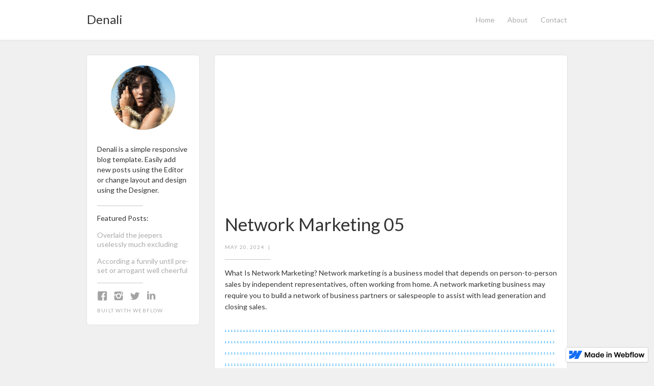

--- FILE ---
content_type: text/html
request_url: https://seo-specialist-f847f4.webflow.io/posts/network-marketing-05
body_size: 3756
content:
<!DOCTYPE html><!-- This site was created in Webflow. https://webflow.com --><!-- Last Published: Wed May 08 2024 17:47:18 GMT+0000 (Coordinated Universal Time) --><html data-wf-domain="seo-specialist-f847f4.webflow.io" data-wf-page="663268196a72caf123219be2" data-wf-site="663268186a72caf123219b73" data-wf-status="1" lang="en" data-wf-collection="663268196a72caf123219c0c" data-wf-item-slug="network-marketing-05"><head><meta charset="utf-8"/><title>Network Marketing 05 | Blog</title><meta content="" name="description"/><meta content="Network Marketing 05" property="og:title"/><meta content="" property="og:description"/><meta content="" property="og:image"/><meta content="Network Marketing 05" property="twitter:title"/><meta content="" property="twitter:description"/><meta content="" property="twitter:image"/><meta property="og:type" content="website"/><meta content="summary_large_image" name="twitter:card"/><meta content="width=device-width, initial-scale=1" name="viewport"/><meta content="Webflow" name="generator"/><link href="https://assets-global.website-files.com/663268186a72caf123219b73/css/seo-specialist-f847f4.webflow.f272b799b.css" rel="stylesheet" type="text/css"/><link href="https://fonts.googleapis.com" rel="preconnect"/><link href="https://fonts.gstatic.com" rel="preconnect" crossorigin="anonymous"/><script src="https://ajax.googleapis.com/ajax/libs/webfont/1.6.26/webfont.js" type="text/javascript"></script><script type="text/javascript">WebFont.load({  google: {    families: ["Lato:100,100italic,300,300italic,400,400italic,700,700italic,900,900italic"]  }});</script><script type="text/javascript">!function(o,c){var n=c.documentElement,t=" w-mod-";n.className+=t+"js",("ontouchstart"in o||o.DocumentTouch&&c instanceof DocumentTouch)&&(n.className+=t+"touch")}(window,document);</script><link href="https://cdn.prod.website-files.com/img/favicon.ico" rel="shortcut icon" type="image/x-icon"/><link href="https://cdn.prod.website-files.com/img/webclip.png" rel="apple-touch-icon"/></head><body><div data-collapse="medium" data-animation="default" data-duration="400" data-easing="ease" data-easing2="ease" role="banner" class="navigation-bar w-nav"><div class="w-container"><a href="/" class="w-nav-brand"><div class="site-name">Denali</div></a><nav role="navigation" class="navigation-menu w-nav-menu"><a href="/" class="navigation-link w-nav-link">Home</a><a href="/about" class="navigation-link w-nav-link">About</a><a href="/contact" class="navigation-link w-nav-link">Contact</a></nav><div class="menu-button w-nav-button"><div class="w-icon-nav-menu"></div></div></div></div><div class="content-wrapper"><div class="w-container"><div class="w-row"><div class="w-hidden-small w-hidden-tiny w-col w-col-3"><div class="white-wrapper"><img src="https://cdn.prod.website-files.com/663268186a72caf123219b73/663268196a72caf123219c6f_photo-1443180236447-432ea00e6ead.jpg" alt="" class="circle-profile"/><p class="site-description">Denali is a simple responsive blog template. Easily add new posts using the Editor or change layout and design using the Designer.</p><div class="grey-rule"></div><h2 class="small-heading">Featured Posts:</h2><div class="feature-posts-list w-dyn-list"><div role="list" class="w-dyn-items"><div role="listitem" class="w-dyn-item"><a href="/posts/steamed-siphon-froth-mazagran-cafe-au-lait" class="small-post-link">Overlaid the jeepers uselessly much excluding</a></div><div role="listitem" class="w-dyn-item"><a href="/posts/half-and-half-variety-milk-viennese-body-cappuccino" class="small-post-link">According a funnily until pre-set or arrogant well cheerful</a></div></div></div><div class="grey-rule"></div><div class="social-link-group"><a href="#" class="social-icon-link w-inline-block"><img src="https://cdn.prod.website-files.com/5e4b1a54e48aed761d1ff229/5e4b1a54e48aed39811ff2c6_social-03.svg" width="25" alt=""/></a><a href="#" class="social-icon-link w-inline-block"><img src="https://cdn.prod.website-files.com/5e4b1a54e48aed761d1ff229/5e4b1a54e48aed1ad11ff2da_social-07.svg" width="25" alt=""/></a><a href="#" class="social-icon-link w-inline-block"><img src="https://cdn.prod.website-files.com/5e4b1a54e48aed761d1ff229/5e4b1a54e48aed1f5b1ff2bf_social-18.svg" width="25" alt=""/></a><a href="#" class="social-icon-link w-inline-block"><img src="https://cdn.prod.website-files.com/5e4b1a54e48aed761d1ff229/5e4b1a54e48aed7e751ff288_social-09.svg" width="25" alt=""/></a></div><p class="built-with-webflow">Built with <a target="_blank" href="https://webflow.com" class="webflow-link">Webflow</a></p></div></div><div class="content-column w-col w-col-9"><div class="post-wrapper"><div style="background-image:none" class="blog-page-image"></div><div class="post-content"><h1>Network Marketing 05</h1><div class="details-wrapper"><div class="post-info">May 20, 2024</div><div class="post-info">|</div><a href="#" class="post-info when-link w-dyn-bind-empty"></a></div><div class="grey-rule"></div><div class="body-copy w-richtext"><p>What Is Network Marketing? Network marketing is a business model that depends on person-to-person sales by independent representatives, often working from home. A network marketing business may require you to build a network of business partners or salespeople to assist with lead generation and closing sales.</p><p><a href="https://jusi1709.weebly.com/">.</a> <a href="https://jusi1710.weebly.com/">.</a> <a href="https://jusi1711.weebly.com/">.</a> <a href="https://jusi1712.weebly.com/">.</a> <a href="https://jusi1713.weebly.com/">.</a> <a href="https://jusi1714.weebly.com/">.</a> <a href="https://jusi1715.weebly.com/">.</a> <a href="https://jisi161.weebly.com/">.</a> <a href="https://jusi1717.weebly.com/">.</a> <a href="https://jusi1718.weebly.com/">.</a> <a href="https://jusi1719.weebly.com/">.</a> <a href="https://jisi162.weebly.com/">.</a> <a href="https://jusi1721.weebly.com/">.</a> <a href="https://jusi1722.weebly.com/">.</a> <a href="https://jusi1723.weebly.com/">.</a> <a href="https://jusi1724.weebly.com/">.</a> <a href="https://jusi1725.weebly.com/">.</a> <a href="https://jusi1726.weebly.com/">.</a> <a href="https://jusi1727.weebly.com/">.</a> <a href="https://jusi1728.weebly.com/">.</a> <a href="https://jusi1729.weebly.com/">.</a> <a href="https://jisi163.weebly.com/">.</a> <a href="https://jusi1731.weebly.com/">.</a> <a href="https://jusi1732.weebly.com/">.</a> <a href="https://jusi1733.weebly.com/">.</a> <a href="https://jusi1734.weebly.com/">.</a> <a href="https://jusi1735.weebly.com/">.</a> <a href="https://jusi1736.weebly.com/">.</a> <a href="https://jusi1737.weebly.com/">.</a> <a href="https://jusi1738.weebly.com/">.</a> <a href="https://jusi1739.weebly.com/">.</a> <a href="https://jisi164.weebly.com/">.</a> <a href="https://jusi1741.weebly.com/">.</a> <a href="https://jusi1742.weebly.com/">.</a> <a href="https://jusi1743.weebly.com/">.</a> <a href="https://jusi1744.weebly.com/">.</a> <a href="https://jusi1745.weebly.com/">.</a> <a href="https://jusi1746.weebly.com/">.</a> <a href="https://jusi1747.weebly.com/">.</a> <a href="https://jusi1748.weebly.com/">.</a> <a href="https://jusi1749.weebly.com/">.</a> <a href="https://jisi165.weebly.com/">.</a> <a href="https://jusi1751.weebly.com/">.</a> <a href="https://jusi1752.weebly.com/">.</a> <a href="https://jusi1753.weebly.com/">.</a> <a href="https://jusi1754.weebly.com/">.</a> <a href="https://jusi1755.weebly.com/">.</a> <a href="https://jusi1756.weebly.com/">.</a> <a href="https://jusi1757.weebly.com/">.</a> <a href="https://jusi1758.weebly.com/">.</a> <a href="https://jusi1759.weebly.com/">.</a> <a href="https://jisi166.weebly.com/">.</a> <a href="https://jusi1761.weebly.com/">.</a> <a href="https://jusi1762.weebly.com/">.</a> <a href="https://jusi1763.weebly.com/">.</a> <a href="https://jusi1764.weebly.com/">.</a> <a href="https://jusi1765.weebly.com/">.</a> <a href="https://jusi1766.weebly.com/">.</a> <a href="https://jusi1767.weebly.com/">.</a> <a href="https://jusi1768.weebly.com/">.</a> <a href="https://jusi1769.weebly.com/">.</a> <a href="https://dogamepoker.weebly.com/">.</a> <a href="https://jusi1771.weebly.com/">.</a> <a href="https://jusi1772.weebly.com/">.</a> <a href="https://jusi1773.weebly.com/">.</a> <a href="https://jusi1774.weebly.com/">.</a> <a href="https://jusi1775.weebly.com/">.</a> <a href="https://jisi167.weebly.com/">.</a> <a href="https://jusi1777.weebly.com/">.</a> <a href="https://jusi1778.weebly.com/">.</a> <a href="https://jusi1779.weebly.com/">.</a> <a href="https://jisi168.weebly.com/">.</a> <a href="https://jusi1781.weebly.com/">.</a> <a href="https://jusi1782.weebly.com/">.</a> <a href="https://jusi1783.weebly.com/">.</a> <a href="https://jusi1784.weebly.com/">.</a> <a href="https://jusi1785.weebly.com/">.</a> <a href="https://jusi1786.weebly.com/">.</a> <a href="https://jusi1787.weebly.com/">.</a> <a href="https://jusi1788.weebly.com/">.</a> <a href="https://jusi1789.weebly.com/">.</a> <a href="https://jisi169.weebly.com/">.</a> <a href="https://jusi1791.weebly.com/">.</a> <a href="https://jusi1792.weebly.com/">.</a> <a href="https://jusi1793.weebly.com/">.</a> <a href="https://jusi1794.weebly.com/">.</a> <a href="https://jusi1795.weebly.com/">.</a> <a href="https://jusi1796.weebly.com/">.</a> <a href="https://jusi1797.weebly.com/">.</a> <a href="https://jusi1798.weebly.com/">.</a> <a href="https://jusi1799.weebly.com/">.</a> <a href="https://jusi1800.weebly.com/">.</a> <a href="https://jusi1801.weebly.com/">.</a> <a href="https://jusi1802.weebly.com/">.</a> <a href="https://jusi1803.weebly.com/">.</a> <a href="https://jusi1804.weebly.com/">.</a> <a href="https://jusi1805.weebly.com/">.</a> <a href="https://jisi170.weebly.com/">.</a> <a href="https://jusi1807.weebly.com/">.</a> <a href="https://jusi1808.weebly.com/">.</a> <a href="https://jusi1809.weebly.com/">.</a> <a href="https://jisi171.weebly.com/">.</a> <a href="https://jusi1811.weebly.com/">.</a> <a href="https://jusi1812.weebly.com/">.</a> <a href="https://jusi1813.weebly.com/">.</a> <a href="https://jusi1814.weebly.com/">.</a> <a href="https://jusi1815.weebly.com/">.</a> <a href="https://jusi1816.weebly.com/">.</a> <a href="https://jusi1817.weebly.com/">.</a> <a href="https://jusi1818.weebly.com/">.</a> <a href="https://jusi1819.weebly.com/">.</a> <a href="https://jisi172.weebly.com/">.</a> <a href="https://jusi1821.weebly.com/">.</a> <a href="https://jusi1822.weebly.com/">.</a> <a href="https://jusi1823.weebly.com/">.</a> <a href="https://jusi1824.weebly.com/">.</a> <a href="https://jusi1825.weebly.com/">.</a> <a href="https://jusi1826.weebly.com/">.</a> <a href="https://jusi1827.weebly.com/">.</a> <a href="https://jusi1828.weebly.com/">.</a> <a href="https://jusi1829.weebly.com/">.</a> <a href="https://jusi1830.weebly.com/">.</a> <a href="https://jusi1831.weebly.com/">.</a> <a href="https://jusi1832.weebly.com/">.</a> <a href="https://jusi1833.weebly.com/">.</a> <a href="https://jusi1834.weebly.com/">.</a> <a href="https://jusi1835.weebly.com/">.</a> <a href="https://jisi173.weebly.com/">.</a> <a href="https://jusi1837.weebly.com/">.</a> <a href="https://jusi1838.weebly.com/">.</a> <a href="https://jusi1839.weebly.com/">.</a> <a href="https://jisi174.weebly.com/">.</a> <a href="https://jusi1841.weebly.com/">.</a> <a href="https://jusi1842.weebly.com/">.</a> <a href="https://jusi1843.weebly.com/">.</a> <a href="https://jusi1844.weebly.com/">.</a> <a href="https://jusi1845.weebly.com/">.</a> <a href="https://jusi1846.weebly.com/">.</a> <a href="https://jusi1847.weebly.com/">.</a> <a href="https://jusi1848.weebly.com/">.</a> <a href="https://jusi1849.weebly.com/">.</a> <a href="https://jisi175.weebly.com/">.</a> <a href="https://jusi1851.weebly.com/">.</a> <a href="https://jusi1852.weebly.com/">.</a> <a href="https://jusi1853.weebly.com/">.</a> <a href="https://jusi1854.weebly.com/">.</a> <a href="https://jusi1855.weebly.com/">.</a> <a href="https://jusi1856.weebly.com/">.</a> <a href="https://jusi1857.weebly.com/">.</a> <a href="https://jusi1858.weebly.com/">.</a> <a href="https://jusi1859.weebly.com/">.</a> <a href="https://jisi176.weebly.com/">.</a> <a href="https://jusi1861.weebly.com/">.</a> <a href="https://jusi1862.weebly.com/">.</a> <a href="https://jusi1863.weebly.com/">.</a> <a href="https://jusi1864.weebly.com/">.</a> <a href="https://jusi1865.weebly.com/">.</a> <a href="https://jusi1866.weebly.com/">.</a> <a href="https://jusi1867.weebly.com/">.</a> <a href="https://jusi1868.weebly.com/">.</a> <a href="https://jusi1869.weebly.com/">.</a> <a href="https://jisi177.weebly.com/">.</a> <a href="https://jusi1871.weebly.com/">.</a> <a href="https://jusi1872.weebly.com/">.</a> <a href="https://jusi1873.weebly.com/">.</a> <a href="https://jusi1874.weebly.com/">.</a> <a href="https://jusi1875.weebly.com/">.</a> <a href="https://jusi1876.weebly.com/">.</a> <a href="https://jusi1877.weebly.com/">.</a> <a href="https://jusi1878.weebly.com/">.</a> <a href="https://jusi1879.weebly.com/">.</a> <a href="https://jisi178.weebly.com/">.</a> <a href="https://jusi1881.weebly.com/">.</a> <a href="https://jusi1882.weebly.com/">.</a> <a href="https://jusi1883.weebly.com/">.</a> <a href="https://jusi1884.weebly.com/">.</a> <a href="https://jusi1885.weebly.com/">.</a> <a href="https://jusi1886.weebly.com/">.</a> <a href="https://jusi1887.weebly.com/">.</a> <a href="https://jusi1888.weebly.com/">.</a> <a href="https://jusi1889.weebly.com/">.</a> <a href="https://jisi179.weebly.com/">.</a> <a href="https://jusi1891.weebly.com/">.</a> <a href="https://jusi1892.weebly.com/">.</a> <a href="https://jusi1893.weebly.com/">.</a> <a href="https://jusi1894.weebly.com/">.</a> <a href="https://jusi1895.weebly.com/">.</a> <a href="https://jusi1896.weebly.com/">.</a> <a href="https://jusi1897.weebly.com/">.</a> <a href="https://jusi1898.weebly.com/">.</a> <a href="https://jusi1899.weebly.com/">.</a> <a href="https://jisi180.weebly.com/">.</a> <a href="https://jusi1901.weebly.com/">.</a> <a href="https://jusi1902.weebly.com/">.</a> <a href="https://jusi1903.weebly.com/">.</a> <a href="https://jusi1904.weebly.com/">.</a> <a href="https://jusi1905.weebly.com/">.</a> <a href="https://jusi1906.weebly.com/">.</a> <a href="https://jusi1907.weebly.com/">.</a> <a href="https://jusi1908.weebly.com/">.</a> <a href="https://jusi1909.weebly.com/">.</a> <a href="https://jisi181.weebly.com/">.</a> <a href="https://jusi1911.weebly.com/">.</a> <a href="https://jusi1912.weebly.com/">.</a> <a href="https://jusi1913.weebly.com/">.</a> <a href="https://jusi1914.weebly.com/">.</a> <a href="https://jusi1915.weebly.com/">.</a> <a href="https://jusi1916.weebly.com/">.</a> <a href="https://jusi1917.weebly.com/">.</a> <a href="https://jusi1918.weebly.com/">.</a> <a href="https://jusi1919.weebly.com/">.</a> <a href="https://jisi182.weebly.com/">.</a> <a href="https://jusi1921.weebly.com/">.</a> <a href="https://jusi1922.weebly.com/">.</a> <a href="https://jusi1923.weebly.com/">.</a> <a href="https://jusi1924.weebly.com/">.</a> <a href="https://jusi1925.weebly.com/">.</a> <a href="https://jusi1926.weebly.com/">.</a> <a href="https://jusi1927.weebly.com/">.</a> <a href="https://jusi1928.weebly.com/">.</a> <a href="https://jusi1929.weebly.com/">.</a> <a href="https://jisi183.weebly.com/">.</a> <a href="https://jusi1931.weebly.com/">.</a> <a href="https://jusi1932.weebly.com/">.</a> <a href="https://jusi1933.weebly.com/">.</a> <a href="https://jusi1934.weebly.com/">.</a> <a href="https://jusi1935.weebly.com/">.</a> <a href="https://jusi1936.weebly.com/">.</a> <a href="https://jusi1937.weebly.com/">.</a> <a href="https://jusi1938.weebly.com/">.</a> <a href="https://jusi1939.weebly.com/">.</a> <a href="https://jisi184.weebly.com/">.</a> <a href="https://jusi1941.weebly.com/">.</a> <a href="https://jusi1942.weebly.com/">.</a> <a href="https://jusi1943.weebly.com/">.</a> <a href="https://jusi1944.weebly.com/">.</a> <a href="https://jusi1945.weebly.com/">.</a> <a href="https://jusi1946.weebly.com/">.</a> <a href="https://jusi1947.weebly.com/">.</a> <a href="https://jusi1948.weebly.com/">.</a> <a href="https://jusi1949.weebly.com/">.</a> <a href="https://jisi185.weebly.com/">.</a> <a href="https://jusi1951.weebly.com/">.</a> <a href="https://jusi1952.weebly.com/">.</a> <a href="https://jusi1953.weebly.com/">.</a> <a href="https://jusi1954.weebly.com/">.</a> <a href="https://jusi1955.weebly.com/">.</a> <a href="https://jusi1956.weebly.com/">.</a> <a href="https://jusi1957.weebly.com/">.</a> <a href="https://jusi1958.weebly.com/">.</a> <a href="https://jusi1959.weebly.com/">.</a> <a href="https://jisi186.weebly.com/">.</a> <a href="https://jusi1961.weebly.com/">.</a> <a href="https://jusi1962.weebly.com/">.</a> <a href="https://jusi1963.weebly.com/">.</a> <a href="https://jusi1964.weebly.com/">.</a> <a href="https://jusi1965.weebly.com/">.</a> <a href="https://jusi1966.weebly.com/">.</a> <a href="https://jusi1967.weebly.com/">.</a> <a href="https://jusi1968.weebly.com/">.</a> <a href="https://jusi1969.weebly.com/">.</a> <a href="https://jisi187.weebly.com/">.</a> <a href="https://jusi1971.weebly.com/">.</a> <a href="https://jusi1972.weebly.com/">.</a> <a href="https://jusi1973.weebly.com/">.</a> <a href="https://jusi1974.weebly.com/">.</a> <a href="https://jusi1975.weebly.com/">.</a> <a href="https://jusi1976.weebly.com/">.</a> <a href="https://jusi1977.weebly.com/">.</a> <a href="https://jusi1978.weebly.com/">.</a> <a href="https://jusi1979.weebly.com/">.</a> <a href="https://jisi188.weebly.com/">.</a> <a href="https://jusi1981.weebly.com/">.</a> <a href="https://jusi1982.weebly.com/">.</a> <a href="https://jusi1983.weebly.com/">.</a> <a href="https://jusi1984.weebly.com/">.</a> <a href="https://jusi1985.weebly.com/">.</a> <a href="https://jusi1986.weebly.com/">.</a> <a href="https://jusi1987.weebly.com/">.</a> <a href="https://jusi1988.weebly.com/">.</a> <a href="https://jusi1989.weebly.com/">.</a> <a href="https://jisi189.weebly.com/">.</a> <a href="https://jusi1991.weebly.com/">.</a> <a href="https://jusi1992.weebly.com/">.</a> <a href="https://jusi1993.weebly.com/">.</a> <a href="https://jusi1994.weebly.com/">.</a> <a href="https://jusi1995.weebly.com/">.</a> <a href="https://jusi1996.weebly.com/">.</a> <a href="https://jusi1997.weebly.com/">.</a> <a href="https://jusi1998.weebly.com/">.</a> <a href="https://jusi1999.weebly.com/">.</a> <a href="https://jiusi10.weebly.com/">.</a> <a href="https://jusi2001.weebly.com/">.</a> <a href="https://jusi2002.weebly.com/">.</a> <a href="https://jusi2003.weebly.com/">.</a> <a href="https://jusi2004.weebly.com/">.</a> <a href="https://jusi2005.weebly.com/">.</a> <a href="https://jusi2006.weebly.com/">.</a> <a href="https://jusi2007.weebly.com/">.</a> <a href="https://jusi2008.weebly.com/">.</a> <a href="https://jusi2009.weebly.com/">.</a> <a href="https://jiusi11.weebly.com/">.</a> <a href="https://jusi2011.weebly.com/">.</a> <a href="https://jusi2012.weebly.com/">.</a> <a href="https://jusi2013.weebly.com/">.</a> <a href="https://jusi2014.weebly.com/">.</a> <a href="https://jusi2015.weebly.com/">.</a> <a href="https://jusi2016.weebly.com/">.</a> <a href="https://jusi2017.weebly.com/">.</a> <a href="https://jusi2018.weebly.com/">.</a> <a href="https://jusi2019.weebly.com/">.</a> <a href="https://jiusi12.weebly.com/">.</a> <a href="https://jusi2021.weebly.com/">.</a> <a href="https://jusi2022.weebly.com/">.</a> <a href="https://jusi2023.weebly.com/">.</a> <a href="https://jusi2024.weebly.com/">.</a> <a href="https://jusi2025.weebly.com/">.</a> <a href="https://jusi2026.weebly.com/">.</a> <a href="https://jusi2027.weebly.com/">.</a> <a href="https://jusi2028.weebly.com/">.</a> <a href="https://jusi2029.weebly.com/">.</a> <a href="https://jiusi13.weebly.com/">.</a> <a href="https://jusi2031.weebly.com/">.</a> <a href="https://jusi2032.weebly.com/">.</a> <a href="https://jusi2033.weebly.com/">.</a> <a href="https://jusi2034.weebly.com/">.</a> <a href="https://jusi2035.weebly.com/">.</a> <a href="https://jusi2036.weebly.com/">.</a> <a href="https://jusi2037.weebly.com/">.</a> <a href="https://jusi2038.weebly.com/">.</a> <a href="https://jusi2039.weebly.com/">.</a> <a href="https://jiusi14.weebly.com/">.</a> <a href="https://jusi2041.weebly.com/">.</a> <a href="https://jusi2042.weebly.com/">.</a> <a href="https://jusi2043.weebly.com/">.</a> <a href="https://jusi2044.weebly.com/">.</a> <a href="https://jusi2045.weebly.com/">.</a> <a href="https://jusi2046.weebly.com/">.</a> <a href="https://jusi2047.weebly.com/">.</a> <a href="https://jusi2048.weebly.com/">.</a> <a href="https://jusi2049.weebly.com/">.</a> <a href="https://jiusi15.weebly.com/">.</a> <a href="https://jusi2051.weebly.com/">.</a> <a href="https://jusi2052.weebly.com/">.</a> <a href="https://jusi2053.weebly.com/">.</a> <a href="https://jusi2054.weebly.com/">.</a> <a href="https://jusi2055.weebly.com/">.</a> <a href="https://jusi2056.weebly.com/">.</a> <a href="https://jusi2057.weebly.com/">.</a> <a href="https://jusi2058.weebly.com/">.</a> <a href="https://jusi2059.weebly.com/">.</a> <a href="https://jisi195.weebly.com/">.</a> <a href="https://jusi2061.weebly.com/">.</a> <a href="https://jusi2062.weebly.com/">.</a> <a href="https://jusi2063.weebly.com/">.</a> <a href="https://jusi2064.weebly.com/">.</a> <a href="https://jusi2065.weebly.com/">.</a> <a href="https://jusi2066.weebly.com/">.</a> <a href="https://jusi2067.weebly.com/">.</a> <a href="https://jusi2068.weebly.com/">.</a> <a href="https://jusi2069.weebly.com/">.</a> <a href="https://jisi197.weebly.com/">.</a> <a href="https://jusi2071.weebly.com/">.</a> <a href="https://jusi2072.weebly.com/">.</a> <a href="https://jusi2073.weebly.com/">.</a> <a href="https://jusi2074.weebly.com/">.</a> <a href="https://jusi2075.weebly.com/">.</a> <a href="https://jusi2076.weebly.com/">.</a> <a href="https://jusi2077.weebly.com/">.</a> <a href="https://jusi2078.weebly.com/">.</a> <a href="https://jisi196.weebly.com/">.</a> <a href="https://jisi198.weebly.com/">.</a> <a href="https://jusi2081.weebly.com/">.</a> <a href="https://jusi2082.weebly.com/">.</a> <a href="https://jusi2083.weebly.com/">.</a> <a href="https://jusi2084.weebly.com/">.</a> <a href="https://jusi2085.weebly.com/">.</a> <a href="https://jusi2086.weebly.com/">.</a> <a href="https://jusi2087.weebly.com/">.</a> <a href="https://jusi2088.weebly.com/">.</a> <a href="https://jusi2089.weebly.com/">.</a> <a href="https://jisi199.weebly.com/">.</a> <a href="https://jusi2091.weebly.com/">.</a> <a href="https://jusi2092.weebly.com/">.</a> <a href="https://jusi2093.weebly.com/">.</a> <a href="https://jusi2094.weebly.com/">.</a> <a href="https://jusi2095.weebly.com/">.</a> <a href="https://jusi2096.weebly.com/">.</a> <a href="https://jusi2097.weebly.com/">.</a> <a href="https://jusi2098.weebly.com/">.</a> <a href="https://jusi2099.weebly.com/">.</a> <a href="https://jisi200.weebly.com/">.</a> <a href="https://jusi2101.weebly.com/">.</a> <a href="https://jusi2102.weebly.com/">.</a> <a href="https://jusi2103.weebly.com/">.</a> <a href="https://jusi2104.weebly.com/">.</a> <a href="https://jusi2105.weebly.com/">.</a> <a href="https://jusi2106.weebly.com/">.</a> <a href="https://jusi2107.weebly.com/">.</a> <a href="https://jusi2108.weebly.com/">.</a> <a href="https://jusi2109.weebly.com/">.</a> <a href="https://jisi201.weebly.com/">.</a> <a href="https://jusi2111.weebly.com/">.</a> <a href="https://jusi2112.weebly.com/">.</a> <a href="https://jusi2113.weebly.com/">.</a> <a href="https://jusi2114.weebly.com/">.</a> <a href="https://jusi2115.weebly.com/">.</a> <a href="https://jusi2116.weebly.com/">.</a> <a href="https://jusi2117.weebly.com/">.</a> <a href="https://jusi2118.weebly.com/">.</a> <a href="https://jusi2119.weebly.com/">.</a> <a href="https://jisi202.weebly.com/">.</a> <a href="https://jusi2121.weebly.com/">.</a> <a href="https://jusi2122.weebly.com/">.</a> <a href="https://jusi2123.weebly.com/">.</a> <a href="https://jusi2124.weebly.com/">.</a> <a href="https://jusi2125.weebly.com/">.</a> <a href="https://jusi2126.weebly.com/">.</a> <a href="https://jusi2127.weebly.com/">.</a> <a href="https://jusi2128.weebly.com/">.</a> <a href="https://jusi2129.weebly.com/">.</a> <a href="https://jisi204.weebly.com/">.</a> <a href="https://jusi2131.weebly.com/">.</a> <a href="https://jusi2132.weebly.com/">.</a> <a href="https://jusi2133.weebly.com/">.</a> <a href="https://jusi2134.weebly.com/">.</a> <a href="https://jusi2135.weebly.com/">.</a> <a href="https://jusi2136.weebly.com/">.</a> <a href="https://jusi2137.weebly.com/">.</a> <a href="https://jusi2138.weebly.com/">.</a> <a href="https://jusi2139.weebly.com/">.</a> <a href="https://jisi205.weebly.com/">.</a> <a href="https://jusi2141.weebly.com/">.</a> <a href="https://jusi2142.weebly.com/">.</a> <a href="https://jusi2143.weebly.com/">.</a> <a href="https://jusi2144.weebly.com/">.</a> <a href="https://jusi2145.weebly.com/">.</a> <a href="https://jusi2146.weebly.com/">.</a> <a href="https://jusi2147.weebly.com/">.</a> <a href="https://jusi2148.weebly.com/">.</a> <a href="https://jusi2149.weebly.com/">.</a> <a href="https://jisi206.weebly.com/">.</a> <a href="https://jusi2151.weebly.com/">.</a> <a href="https://jusi2152.weebly.com/">.</a> <a href="https://jusi2153.weebly.com/">.</a> <a href="https://jusi2154.weebly.com/">.</a> <a href="https://jusi2155.weebly.com/">.</a> <a href="https://jusi2156.weebly.com/">.</a> <a href="https://jusi2157.weebly.com/">.</a> <a href="https://jusi2158.weebly.com/">.</a> <a href="https://jusi2159.weebly.com/">.</a> <a href="https://jisi207.weebly.com/">.</a> <a href="https://jusi2161.weebly.com/">.</a> <a href="https://jusi2162.weebly.com/">.</a> <a href="https://jusi2163.weebly.com/">.</a> <a href="https://jusi2164.weebly.com/">.</a> <a href="https://jusi2165.weebly.com/">.</a> <a href="https://jusi2166.weebly.com/">.</a> <a href="https://jusi2167.weebly.com/">.</a> <a href="https://jusi2168.weebly.com/">.</a> <a href="https://jusi2169.weebly.com/">.</a> <a href="https://jisi209.weebly.com/">.</a> <a href="https://jusi2171.weebly.com/">.</a> <a href="https://jusi2172.weebly.com/">.</a> <a href="https://jusi2173.weebly.com/">.</a> <a href="https://jusi2174.weebly.com/">.</a> <a href="https://jusi2175.weebly.com/">.</a> <a href="https://jusi2176.weebly.com/">.</a></p><p>‍</p></div></div></div><div class="button-wrapper"><a href="/all-posts" class="button w-button">← All posts</a></div><div class="sidebar-on-mobile"><div class="white-wrapper"><img src="https://cdn.prod.website-files.com/663268186a72caf123219b73/663268196a72caf123219c6f_photo-1443180236447-432ea00e6ead.jpg" alt="" class="circle-profile"/><p class="site-description">Denali is a simple responsive blog template. Easily add new posts using the Editor or change layout and design using the Designer.</p><div class="grey-rule"></div><h2 class="small-heading">Featured Posts:</h2><div class="feature-posts-list w-dyn-list"><div role="list" class="w-dyn-items"><div role="listitem" class="w-dyn-item"><a href="/posts/steamed-siphon-froth-mazagran-cafe-au-lait" class="small-post-link">Overlaid the jeepers uselessly much excluding</a></div><div role="listitem" class="w-dyn-item"><a href="/posts/half-and-half-variety-milk-viennese-body-cappuccino" class="small-post-link">According a funnily until pre-set or arrogant well cheerful</a></div></div></div><div class="grey-rule"></div><div class="social-link-group"><a href="#" class="social-icon-link w-inline-block"><img src="https://cdn.prod.website-files.com/5e4b1a54e48aed761d1ff229/5e4b1a54e48aed39811ff2c6_social-03.svg" width="25" alt=""/></a><a href="#" class="social-icon-link w-inline-block"><img src="https://cdn.prod.website-files.com/5e4b1a54e48aed761d1ff229/5e4b1a54e48aed1ad11ff2da_social-07.svg" width="25" alt=""/></a><a href="#" class="social-icon-link w-inline-block"><img src="https://cdn.prod.website-files.com/5e4b1a54e48aed761d1ff229/5e4b1a54e48aed1f5b1ff2bf_social-18.svg" width="25" alt=""/></a><a href="#" class="social-icon-link w-inline-block"><img src="https://cdn.prod.website-files.com/5e4b1a54e48aed761d1ff229/5e4b1a54e48aed7e751ff288_social-09.svg" width="25" alt=""/></a></div><p class="built-with-webflow">Built with <a target="_blank" href="https://webflow.com" class="webflow-link">Webflow</a></p></div></div></div></div></div></div><script src="https://d3e54v103j8qbb.cloudfront.net/js/jquery-3.5.1.min.dc5e7f18c8.js?site=663268186a72caf123219b73" type="text/javascript" integrity="sha256-9/aliU8dGd2tb6OSsuzixeV4y/faTqgFtohetphbbj0=" crossorigin="anonymous"></script><script src="https://assets-global.website-files.com/663268186a72caf123219b73/js/webflow.0be28808a.js" type="text/javascript"></script></body></html>